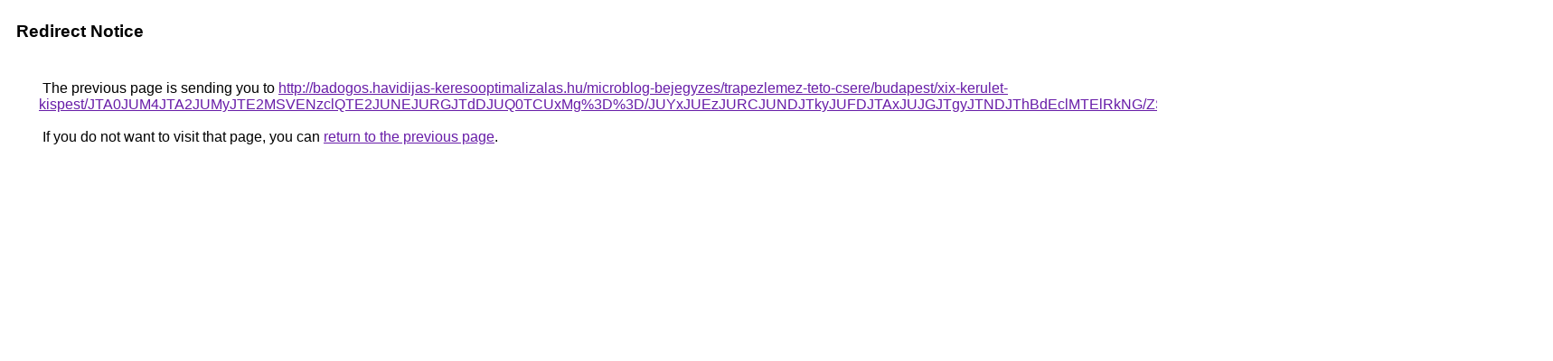

--- FILE ---
content_type: text/html; charset=UTF-8
request_url: https://images.google.co.cr/url?q=http%3A%2F%2Fbadogos.havidijas-keresooptimalizalas.hu%2Fmicroblog-bejegyzes%2Ftrapezlemez-teto-csere%2Fbudapest%2Fxix-kerulet-kispest%2FJTA0JUM4JTA2JUMyJTE2MSVENzclQTE2JUNEJURGJTdDJUQ0TCUxMg%253D%253D%2FJUYxJUEzJURCJUNDJTkyJUFDJTAxJUJGJTgyJTNDJThBdEclMTElRkNG%2FZSUyM1UlRjQ3dEElNDAlRkYlODglOUYlRkVuJTI3JTIyJTBG%2F
body_size: 548
content:
<html lang="en"><head><meta http-equiv="Content-Type" content="text/html; charset=UTF-8"><title>Redirect Notice</title><style>body,div,a{font-family:Roboto,Arial,sans-serif}body{background-color:var(--xhUGwc);margin-top:3px}div{color:var(--YLNNHc)}a:link{color:#681da8}a:visited{color:#681da8}a:active{color:#ea4335}div.mymGo{border-top:1px solid var(--gS5jXb);border-bottom:1px solid var(--gS5jXb);background:var(--aYn2S);margin-top:1em;width:100%}div.aXgaGb{padding:0.5em 0;margin-left:10px}div.fTk7vd{margin-left:35px;margin-top:35px}</style></head><body><div class="mymGo"><div class="aXgaGb"><font style="font-size:larger"><b>Redirect Notice</b></font></div></div><div class="fTk7vd">&nbsp;The previous page is sending you to <a href="http://badogos.havidijas-keresooptimalizalas.hu/microblog-bejegyzes/trapezlemez-teto-csere/budapest/xix-kerulet-kispest/JTA0JUM4JTA2JUMyJTE2MSVENzclQTE2JUNEJURGJTdDJUQ0TCUxMg%3D%3D/JUYxJUEzJURCJUNDJTkyJUFDJTAxJUJGJTgyJTNDJThBdEclMTElRkNG/ZSUyM1UlRjQ3dEElNDAlRkYlODglOUYlRkVuJTI3JTIyJTBG/">http://badogos.havidijas-keresooptimalizalas.hu/microblog-bejegyzes/trapezlemez-teto-csere/budapest/xix-kerulet-kispest/JTA0JUM4JTA2JUMyJTE2MSVENzclQTE2JUNEJURGJTdDJUQ0TCUxMg%3D%3D/JUYxJUEzJURCJUNDJTkyJUFDJTAxJUJGJTgyJTNDJThBdEclMTElRkNG/ZSUyM1UlRjQ3dEElNDAlRkYlODglOUYlRkVuJTI3JTIyJTBG/</a>.<br><br>&nbsp;If you do not want to visit that page, you can <a href="#" id="tsuid_bmh1adCeK5PT5NoPtPLQOQ_1">return to the previous page</a>.<script nonce="pWm9qdqC6x0YMdW2sdBXxA">(function(){var id='tsuid_bmh1adCeK5PT5NoPtPLQOQ_1';(function(){document.getElementById(id).onclick=function(){window.history.back();return!1};}).call(this);})();(function(){var id='tsuid_bmh1adCeK5PT5NoPtPLQOQ_1';var ct='originlink';var oi='unauthorizedredirect';(function(){document.getElementById(id).onmousedown=function(){var b=document&&document.referrer,a="encodeURIComponent"in window?encodeURIComponent:escape,c="";b&&(c=a(b));(new Image).src="/url?sa=T&url="+c+"&oi="+a(oi)+"&ct="+a(ct);return!1};}).call(this);})();</script><br><br><br></div></body></html>